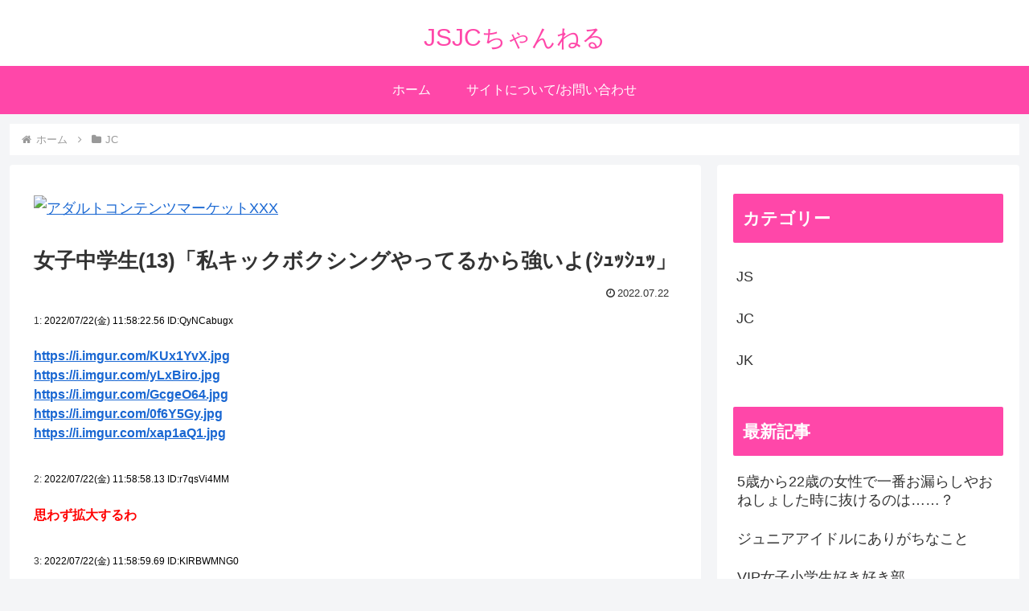

--- FILE ---
content_type: text/html; charset=utf-8
request_url: https://www.google.com/recaptcha/api2/anchor?ar=1&k=6LdcvNwUAAAAAKFnHZERnpPC0iZApDNyTOy3SvKu&co=aHR0cHM6Ly9qc2pjY2guY29tOjQ0Mw..&hl=en&v=PoyoqOPhxBO7pBk68S4YbpHZ&size=invisible&anchor-ms=20000&execute-ms=30000&cb=bdnnfbolfumn
body_size: 48804
content:
<!DOCTYPE HTML><html dir="ltr" lang="en"><head><meta http-equiv="Content-Type" content="text/html; charset=UTF-8">
<meta http-equiv="X-UA-Compatible" content="IE=edge">
<title>reCAPTCHA</title>
<style type="text/css">
/* cyrillic-ext */
@font-face {
  font-family: 'Roboto';
  font-style: normal;
  font-weight: 400;
  font-stretch: 100%;
  src: url(//fonts.gstatic.com/s/roboto/v48/KFO7CnqEu92Fr1ME7kSn66aGLdTylUAMa3GUBHMdazTgWw.woff2) format('woff2');
  unicode-range: U+0460-052F, U+1C80-1C8A, U+20B4, U+2DE0-2DFF, U+A640-A69F, U+FE2E-FE2F;
}
/* cyrillic */
@font-face {
  font-family: 'Roboto';
  font-style: normal;
  font-weight: 400;
  font-stretch: 100%;
  src: url(//fonts.gstatic.com/s/roboto/v48/KFO7CnqEu92Fr1ME7kSn66aGLdTylUAMa3iUBHMdazTgWw.woff2) format('woff2');
  unicode-range: U+0301, U+0400-045F, U+0490-0491, U+04B0-04B1, U+2116;
}
/* greek-ext */
@font-face {
  font-family: 'Roboto';
  font-style: normal;
  font-weight: 400;
  font-stretch: 100%;
  src: url(//fonts.gstatic.com/s/roboto/v48/KFO7CnqEu92Fr1ME7kSn66aGLdTylUAMa3CUBHMdazTgWw.woff2) format('woff2');
  unicode-range: U+1F00-1FFF;
}
/* greek */
@font-face {
  font-family: 'Roboto';
  font-style: normal;
  font-weight: 400;
  font-stretch: 100%;
  src: url(//fonts.gstatic.com/s/roboto/v48/KFO7CnqEu92Fr1ME7kSn66aGLdTylUAMa3-UBHMdazTgWw.woff2) format('woff2');
  unicode-range: U+0370-0377, U+037A-037F, U+0384-038A, U+038C, U+038E-03A1, U+03A3-03FF;
}
/* math */
@font-face {
  font-family: 'Roboto';
  font-style: normal;
  font-weight: 400;
  font-stretch: 100%;
  src: url(//fonts.gstatic.com/s/roboto/v48/KFO7CnqEu92Fr1ME7kSn66aGLdTylUAMawCUBHMdazTgWw.woff2) format('woff2');
  unicode-range: U+0302-0303, U+0305, U+0307-0308, U+0310, U+0312, U+0315, U+031A, U+0326-0327, U+032C, U+032F-0330, U+0332-0333, U+0338, U+033A, U+0346, U+034D, U+0391-03A1, U+03A3-03A9, U+03B1-03C9, U+03D1, U+03D5-03D6, U+03F0-03F1, U+03F4-03F5, U+2016-2017, U+2034-2038, U+203C, U+2040, U+2043, U+2047, U+2050, U+2057, U+205F, U+2070-2071, U+2074-208E, U+2090-209C, U+20D0-20DC, U+20E1, U+20E5-20EF, U+2100-2112, U+2114-2115, U+2117-2121, U+2123-214F, U+2190, U+2192, U+2194-21AE, U+21B0-21E5, U+21F1-21F2, U+21F4-2211, U+2213-2214, U+2216-22FF, U+2308-230B, U+2310, U+2319, U+231C-2321, U+2336-237A, U+237C, U+2395, U+239B-23B7, U+23D0, U+23DC-23E1, U+2474-2475, U+25AF, U+25B3, U+25B7, U+25BD, U+25C1, U+25CA, U+25CC, U+25FB, U+266D-266F, U+27C0-27FF, U+2900-2AFF, U+2B0E-2B11, U+2B30-2B4C, U+2BFE, U+3030, U+FF5B, U+FF5D, U+1D400-1D7FF, U+1EE00-1EEFF;
}
/* symbols */
@font-face {
  font-family: 'Roboto';
  font-style: normal;
  font-weight: 400;
  font-stretch: 100%;
  src: url(//fonts.gstatic.com/s/roboto/v48/KFO7CnqEu92Fr1ME7kSn66aGLdTylUAMaxKUBHMdazTgWw.woff2) format('woff2');
  unicode-range: U+0001-000C, U+000E-001F, U+007F-009F, U+20DD-20E0, U+20E2-20E4, U+2150-218F, U+2190, U+2192, U+2194-2199, U+21AF, U+21E6-21F0, U+21F3, U+2218-2219, U+2299, U+22C4-22C6, U+2300-243F, U+2440-244A, U+2460-24FF, U+25A0-27BF, U+2800-28FF, U+2921-2922, U+2981, U+29BF, U+29EB, U+2B00-2BFF, U+4DC0-4DFF, U+FFF9-FFFB, U+10140-1018E, U+10190-1019C, U+101A0, U+101D0-101FD, U+102E0-102FB, U+10E60-10E7E, U+1D2C0-1D2D3, U+1D2E0-1D37F, U+1F000-1F0FF, U+1F100-1F1AD, U+1F1E6-1F1FF, U+1F30D-1F30F, U+1F315, U+1F31C, U+1F31E, U+1F320-1F32C, U+1F336, U+1F378, U+1F37D, U+1F382, U+1F393-1F39F, U+1F3A7-1F3A8, U+1F3AC-1F3AF, U+1F3C2, U+1F3C4-1F3C6, U+1F3CA-1F3CE, U+1F3D4-1F3E0, U+1F3ED, U+1F3F1-1F3F3, U+1F3F5-1F3F7, U+1F408, U+1F415, U+1F41F, U+1F426, U+1F43F, U+1F441-1F442, U+1F444, U+1F446-1F449, U+1F44C-1F44E, U+1F453, U+1F46A, U+1F47D, U+1F4A3, U+1F4B0, U+1F4B3, U+1F4B9, U+1F4BB, U+1F4BF, U+1F4C8-1F4CB, U+1F4D6, U+1F4DA, U+1F4DF, U+1F4E3-1F4E6, U+1F4EA-1F4ED, U+1F4F7, U+1F4F9-1F4FB, U+1F4FD-1F4FE, U+1F503, U+1F507-1F50B, U+1F50D, U+1F512-1F513, U+1F53E-1F54A, U+1F54F-1F5FA, U+1F610, U+1F650-1F67F, U+1F687, U+1F68D, U+1F691, U+1F694, U+1F698, U+1F6AD, U+1F6B2, U+1F6B9-1F6BA, U+1F6BC, U+1F6C6-1F6CF, U+1F6D3-1F6D7, U+1F6E0-1F6EA, U+1F6F0-1F6F3, U+1F6F7-1F6FC, U+1F700-1F7FF, U+1F800-1F80B, U+1F810-1F847, U+1F850-1F859, U+1F860-1F887, U+1F890-1F8AD, U+1F8B0-1F8BB, U+1F8C0-1F8C1, U+1F900-1F90B, U+1F93B, U+1F946, U+1F984, U+1F996, U+1F9E9, U+1FA00-1FA6F, U+1FA70-1FA7C, U+1FA80-1FA89, U+1FA8F-1FAC6, U+1FACE-1FADC, U+1FADF-1FAE9, U+1FAF0-1FAF8, U+1FB00-1FBFF;
}
/* vietnamese */
@font-face {
  font-family: 'Roboto';
  font-style: normal;
  font-weight: 400;
  font-stretch: 100%;
  src: url(//fonts.gstatic.com/s/roboto/v48/KFO7CnqEu92Fr1ME7kSn66aGLdTylUAMa3OUBHMdazTgWw.woff2) format('woff2');
  unicode-range: U+0102-0103, U+0110-0111, U+0128-0129, U+0168-0169, U+01A0-01A1, U+01AF-01B0, U+0300-0301, U+0303-0304, U+0308-0309, U+0323, U+0329, U+1EA0-1EF9, U+20AB;
}
/* latin-ext */
@font-face {
  font-family: 'Roboto';
  font-style: normal;
  font-weight: 400;
  font-stretch: 100%;
  src: url(//fonts.gstatic.com/s/roboto/v48/KFO7CnqEu92Fr1ME7kSn66aGLdTylUAMa3KUBHMdazTgWw.woff2) format('woff2');
  unicode-range: U+0100-02BA, U+02BD-02C5, U+02C7-02CC, U+02CE-02D7, U+02DD-02FF, U+0304, U+0308, U+0329, U+1D00-1DBF, U+1E00-1E9F, U+1EF2-1EFF, U+2020, U+20A0-20AB, U+20AD-20C0, U+2113, U+2C60-2C7F, U+A720-A7FF;
}
/* latin */
@font-face {
  font-family: 'Roboto';
  font-style: normal;
  font-weight: 400;
  font-stretch: 100%;
  src: url(//fonts.gstatic.com/s/roboto/v48/KFO7CnqEu92Fr1ME7kSn66aGLdTylUAMa3yUBHMdazQ.woff2) format('woff2');
  unicode-range: U+0000-00FF, U+0131, U+0152-0153, U+02BB-02BC, U+02C6, U+02DA, U+02DC, U+0304, U+0308, U+0329, U+2000-206F, U+20AC, U+2122, U+2191, U+2193, U+2212, U+2215, U+FEFF, U+FFFD;
}
/* cyrillic-ext */
@font-face {
  font-family: 'Roboto';
  font-style: normal;
  font-weight: 500;
  font-stretch: 100%;
  src: url(//fonts.gstatic.com/s/roboto/v48/KFO7CnqEu92Fr1ME7kSn66aGLdTylUAMa3GUBHMdazTgWw.woff2) format('woff2');
  unicode-range: U+0460-052F, U+1C80-1C8A, U+20B4, U+2DE0-2DFF, U+A640-A69F, U+FE2E-FE2F;
}
/* cyrillic */
@font-face {
  font-family: 'Roboto';
  font-style: normal;
  font-weight: 500;
  font-stretch: 100%;
  src: url(//fonts.gstatic.com/s/roboto/v48/KFO7CnqEu92Fr1ME7kSn66aGLdTylUAMa3iUBHMdazTgWw.woff2) format('woff2');
  unicode-range: U+0301, U+0400-045F, U+0490-0491, U+04B0-04B1, U+2116;
}
/* greek-ext */
@font-face {
  font-family: 'Roboto';
  font-style: normal;
  font-weight: 500;
  font-stretch: 100%;
  src: url(//fonts.gstatic.com/s/roboto/v48/KFO7CnqEu92Fr1ME7kSn66aGLdTylUAMa3CUBHMdazTgWw.woff2) format('woff2');
  unicode-range: U+1F00-1FFF;
}
/* greek */
@font-face {
  font-family: 'Roboto';
  font-style: normal;
  font-weight: 500;
  font-stretch: 100%;
  src: url(//fonts.gstatic.com/s/roboto/v48/KFO7CnqEu92Fr1ME7kSn66aGLdTylUAMa3-UBHMdazTgWw.woff2) format('woff2');
  unicode-range: U+0370-0377, U+037A-037F, U+0384-038A, U+038C, U+038E-03A1, U+03A3-03FF;
}
/* math */
@font-face {
  font-family: 'Roboto';
  font-style: normal;
  font-weight: 500;
  font-stretch: 100%;
  src: url(//fonts.gstatic.com/s/roboto/v48/KFO7CnqEu92Fr1ME7kSn66aGLdTylUAMawCUBHMdazTgWw.woff2) format('woff2');
  unicode-range: U+0302-0303, U+0305, U+0307-0308, U+0310, U+0312, U+0315, U+031A, U+0326-0327, U+032C, U+032F-0330, U+0332-0333, U+0338, U+033A, U+0346, U+034D, U+0391-03A1, U+03A3-03A9, U+03B1-03C9, U+03D1, U+03D5-03D6, U+03F0-03F1, U+03F4-03F5, U+2016-2017, U+2034-2038, U+203C, U+2040, U+2043, U+2047, U+2050, U+2057, U+205F, U+2070-2071, U+2074-208E, U+2090-209C, U+20D0-20DC, U+20E1, U+20E5-20EF, U+2100-2112, U+2114-2115, U+2117-2121, U+2123-214F, U+2190, U+2192, U+2194-21AE, U+21B0-21E5, U+21F1-21F2, U+21F4-2211, U+2213-2214, U+2216-22FF, U+2308-230B, U+2310, U+2319, U+231C-2321, U+2336-237A, U+237C, U+2395, U+239B-23B7, U+23D0, U+23DC-23E1, U+2474-2475, U+25AF, U+25B3, U+25B7, U+25BD, U+25C1, U+25CA, U+25CC, U+25FB, U+266D-266F, U+27C0-27FF, U+2900-2AFF, U+2B0E-2B11, U+2B30-2B4C, U+2BFE, U+3030, U+FF5B, U+FF5D, U+1D400-1D7FF, U+1EE00-1EEFF;
}
/* symbols */
@font-face {
  font-family: 'Roboto';
  font-style: normal;
  font-weight: 500;
  font-stretch: 100%;
  src: url(//fonts.gstatic.com/s/roboto/v48/KFO7CnqEu92Fr1ME7kSn66aGLdTylUAMaxKUBHMdazTgWw.woff2) format('woff2');
  unicode-range: U+0001-000C, U+000E-001F, U+007F-009F, U+20DD-20E0, U+20E2-20E4, U+2150-218F, U+2190, U+2192, U+2194-2199, U+21AF, U+21E6-21F0, U+21F3, U+2218-2219, U+2299, U+22C4-22C6, U+2300-243F, U+2440-244A, U+2460-24FF, U+25A0-27BF, U+2800-28FF, U+2921-2922, U+2981, U+29BF, U+29EB, U+2B00-2BFF, U+4DC0-4DFF, U+FFF9-FFFB, U+10140-1018E, U+10190-1019C, U+101A0, U+101D0-101FD, U+102E0-102FB, U+10E60-10E7E, U+1D2C0-1D2D3, U+1D2E0-1D37F, U+1F000-1F0FF, U+1F100-1F1AD, U+1F1E6-1F1FF, U+1F30D-1F30F, U+1F315, U+1F31C, U+1F31E, U+1F320-1F32C, U+1F336, U+1F378, U+1F37D, U+1F382, U+1F393-1F39F, U+1F3A7-1F3A8, U+1F3AC-1F3AF, U+1F3C2, U+1F3C4-1F3C6, U+1F3CA-1F3CE, U+1F3D4-1F3E0, U+1F3ED, U+1F3F1-1F3F3, U+1F3F5-1F3F7, U+1F408, U+1F415, U+1F41F, U+1F426, U+1F43F, U+1F441-1F442, U+1F444, U+1F446-1F449, U+1F44C-1F44E, U+1F453, U+1F46A, U+1F47D, U+1F4A3, U+1F4B0, U+1F4B3, U+1F4B9, U+1F4BB, U+1F4BF, U+1F4C8-1F4CB, U+1F4D6, U+1F4DA, U+1F4DF, U+1F4E3-1F4E6, U+1F4EA-1F4ED, U+1F4F7, U+1F4F9-1F4FB, U+1F4FD-1F4FE, U+1F503, U+1F507-1F50B, U+1F50D, U+1F512-1F513, U+1F53E-1F54A, U+1F54F-1F5FA, U+1F610, U+1F650-1F67F, U+1F687, U+1F68D, U+1F691, U+1F694, U+1F698, U+1F6AD, U+1F6B2, U+1F6B9-1F6BA, U+1F6BC, U+1F6C6-1F6CF, U+1F6D3-1F6D7, U+1F6E0-1F6EA, U+1F6F0-1F6F3, U+1F6F7-1F6FC, U+1F700-1F7FF, U+1F800-1F80B, U+1F810-1F847, U+1F850-1F859, U+1F860-1F887, U+1F890-1F8AD, U+1F8B0-1F8BB, U+1F8C0-1F8C1, U+1F900-1F90B, U+1F93B, U+1F946, U+1F984, U+1F996, U+1F9E9, U+1FA00-1FA6F, U+1FA70-1FA7C, U+1FA80-1FA89, U+1FA8F-1FAC6, U+1FACE-1FADC, U+1FADF-1FAE9, U+1FAF0-1FAF8, U+1FB00-1FBFF;
}
/* vietnamese */
@font-face {
  font-family: 'Roboto';
  font-style: normal;
  font-weight: 500;
  font-stretch: 100%;
  src: url(//fonts.gstatic.com/s/roboto/v48/KFO7CnqEu92Fr1ME7kSn66aGLdTylUAMa3OUBHMdazTgWw.woff2) format('woff2');
  unicode-range: U+0102-0103, U+0110-0111, U+0128-0129, U+0168-0169, U+01A0-01A1, U+01AF-01B0, U+0300-0301, U+0303-0304, U+0308-0309, U+0323, U+0329, U+1EA0-1EF9, U+20AB;
}
/* latin-ext */
@font-face {
  font-family: 'Roboto';
  font-style: normal;
  font-weight: 500;
  font-stretch: 100%;
  src: url(//fonts.gstatic.com/s/roboto/v48/KFO7CnqEu92Fr1ME7kSn66aGLdTylUAMa3KUBHMdazTgWw.woff2) format('woff2');
  unicode-range: U+0100-02BA, U+02BD-02C5, U+02C7-02CC, U+02CE-02D7, U+02DD-02FF, U+0304, U+0308, U+0329, U+1D00-1DBF, U+1E00-1E9F, U+1EF2-1EFF, U+2020, U+20A0-20AB, U+20AD-20C0, U+2113, U+2C60-2C7F, U+A720-A7FF;
}
/* latin */
@font-face {
  font-family: 'Roboto';
  font-style: normal;
  font-weight: 500;
  font-stretch: 100%;
  src: url(//fonts.gstatic.com/s/roboto/v48/KFO7CnqEu92Fr1ME7kSn66aGLdTylUAMa3yUBHMdazQ.woff2) format('woff2');
  unicode-range: U+0000-00FF, U+0131, U+0152-0153, U+02BB-02BC, U+02C6, U+02DA, U+02DC, U+0304, U+0308, U+0329, U+2000-206F, U+20AC, U+2122, U+2191, U+2193, U+2212, U+2215, U+FEFF, U+FFFD;
}
/* cyrillic-ext */
@font-face {
  font-family: 'Roboto';
  font-style: normal;
  font-weight: 900;
  font-stretch: 100%;
  src: url(//fonts.gstatic.com/s/roboto/v48/KFO7CnqEu92Fr1ME7kSn66aGLdTylUAMa3GUBHMdazTgWw.woff2) format('woff2');
  unicode-range: U+0460-052F, U+1C80-1C8A, U+20B4, U+2DE0-2DFF, U+A640-A69F, U+FE2E-FE2F;
}
/* cyrillic */
@font-face {
  font-family: 'Roboto';
  font-style: normal;
  font-weight: 900;
  font-stretch: 100%;
  src: url(//fonts.gstatic.com/s/roboto/v48/KFO7CnqEu92Fr1ME7kSn66aGLdTylUAMa3iUBHMdazTgWw.woff2) format('woff2');
  unicode-range: U+0301, U+0400-045F, U+0490-0491, U+04B0-04B1, U+2116;
}
/* greek-ext */
@font-face {
  font-family: 'Roboto';
  font-style: normal;
  font-weight: 900;
  font-stretch: 100%;
  src: url(//fonts.gstatic.com/s/roboto/v48/KFO7CnqEu92Fr1ME7kSn66aGLdTylUAMa3CUBHMdazTgWw.woff2) format('woff2');
  unicode-range: U+1F00-1FFF;
}
/* greek */
@font-face {
  font-family: 'Roboto';
  font-style: normal;
  font-weight: 900;
  font-stretch: 100%;
  src: url(//fonts.gstatic.com/s/roboto/v48/KFO7CnqEu92Fr1ME7kSn66aGLdTylUAMa3-UBHMdazTgWw.woff2) format('woff2');
  unicode-range: U+0370-0377, U+037A-037F, U+0384-038A, U+038C, U+038E-03A1, U+03A3-03FF;
}
/* math */
@font-face {
  font-family: 'Roboto';
  font-style: normal;
  font-weight: 900;
  font-stretch: 100%;
  src: url(//fonts.gstatic.com/s/roboto/v48/KFO7CnqEu92Fr1ME7kSn66aGLdTylUAMawCUBHMdazTgWw.woff2) format('woff2');
  unicode-range: U+0302-0303, U+0305, U+0307-0308, U+0310, U+0312, U+0315, U+031A, U+0326-0327, U+032C, U+032F-0330, U+0332-0333, U+0338, U+033A, U+0346, U+034D, U+0391-03A1, U+03A3-03A9, U+03B1-03C9, U+03D1, U+03D5-03D6, U+03F0-03F1, U+03F4-03F5, U+2016-2017, U+2034-2038, U+203C, U+2040, U+2043, U+2047, U+2050, U+2057, U+205F, U+2070-2071, U+2074-208E, U+2090-209C, U+20D0-20DC, U+20E1, U+20E5-20EF, U+2100-2112, U+2114-2115, U+2117-2121, U+2123-214F, U+2190, U+2192, U+2194-21AE, U+21B0-21E5, U+21F1-21F2, U+21F4-2211, U+2213-2214, U+2216-22FF, U+2308-230B, U+2310, U+2319, U+231C-2321, U+2336-237A, U+237C, U+2395, U+239B-23B7, U+23D0, U+23DC-23E1, U+2474-2475, U+25AF, U+25B3, U+25B7, U+25BD, U+25C1, U+25CA, U+25CC, U+25FB, U+266D-266F, U+27C0-27FF, U+2900-2AFF, U+2B0E-2B11, U+2B30-2B4C, U+2BFE, U+3030, U+FF5B, U+FF5D, U+1D400-1D7FF, U+1EE00-1EEFF;
}
/* symbols */
@font-face {
  font-family: 'Roboto';
  font-style: normal;
  font-weight: 900;
  font-stretch: 100%;
  src: url(//fonts.gstatic.com/s/roboto/v48/KFO7CnqEu92Fr1ME7kSn66aGLdTylUAMaxKUBHMdazTgWw.woff2) format('woff2');
  unicode-range: U+0001-000C, U+000E-001F, U+007F-009F, U+20DD-20E0, U+20E2-20E4, U+2150-218F, U+2190, U+2192, U+2194-2199, U+21AF, U+21E6-21F0, U+21F3, U+2218-2219, U+2299, U+22C4-22C6, U+2300-243F, U+2440-244A, U+2460-24FF, U+25A0-27BF, U+2800-28FF, U+2921-2922, U+2981, U+29BF, U+29EB, U+2B00-2BFF, U+4DC0-4DFF, U+FFF9-FFFB, U+10140-1018E, U+10190-1019C, U+101A0, U+101D0-101FD, U+102E0-102FB, U+10E60-10E7E, U+1D2C0-1D2D3, U+1D2E0-1D37F, U+1F000-1F0FF, U+1F100-1F1AD, U+1F1E6-1F1FF, U+1F30D-1F30F, U+1F315, U+1F31C, U+1F31E, U+1F320-1F32C, U+1F336, U+1F378, U+1F37D, U+1F382, U+1F393-1F39F, U+1F3A7-1F3A8, U+1F3AC-1F3AF, U+1F3C2, U+1F3C4-1F3C6, U+1F3CA-1F3CE, U+1F3D4-1F3E0, U+1F3ED, U+1F3F1-1F3F3, U+1F3F5-1F3F7, U+1F408, U+1F415, U+1F41F, U+1F426, U+1F43F, U+1F441-1F442, U+1F444, U+1F446-1F449, U+1F44C-1F44E, U+1F453, U+1F46A, U+1F47D, U+1F4A3, U+1F4B0, U+1F4B3, U+1F4B9, U+1F4BB, U+1F4BF, U+1F4C8-1F4CB, U+1F4D6, U+1F4DA, U+1F4DF, U+1F4E3-1F4E6, U+1F4EA-1F4ED, U+1F4F7, U+1F4F9-1F4FB, U+1F4FD-1F4FE, U+1F503, U+1F507-1F50B, U+1F50D, U+1F512-1F513, U+1F53E-1F54A, U+1F54F-1F5FA, U+1F610, U+1F650-1F67F, U+1F687, U+1F68D, U+1F691, U+1F694, U+1F698, U+1F6AD, U+1F6B2, U+1F6B9-1F6BA, U+1F6BC, U+1F6C6-1F6CF, U+1F6D3-1F6D7, U+1F6E0-1F6EA, U+1F6F0-1F6F3, U+1F6F7-1F6FC, U+1F700-1F7FF, U+1F800-1F80B, U+1F810-1F847, U+1F850-1F859, U+1F860-1F887, U+1F890-1F8AD, U+1F8B0-1F8BB, U+1F8C0-1F8C1, U+1F900-1F90B, U+1F93B, U+1F946, U+1F984, U+1F996, U+1F9E9, U+1FA00-1FA6F, U+1FA70-1FA7C, U+1FA80-1FA89, U+1FA8F-1FAC6, U+1FACE-1FADC, U+1FADF-1FAE9, U+1FAF0-1FAF8, U+1FB00-1FBFF;
}
/* vietnamese */
@font-face {
  font-family: 'Roboto';
  font-style: normal;
  font-weight: 900;
  font-stretch: 100%;
  src: url(//fonts.gstatic.com/s/roboto/v48/KFO7CnqEu92Fr1ME7kSn66aGLdTylUAMa3OUBHMdazTgWw.woff2) format('woff2');
  unicode-range: U+0102-0103, U+0110-0111, U+0128-0129, U+0168-0169, U+01A0-01A1, U+01AF-01B0, U+0300-0301, U+0303-0304, U+0308-0309, U+0323, U+0329, U+1EA0-1EF9, U+20AB;
}
/* latin-ext */
@font-face {
  font-family: 'Roboto';
  font-style: normal;
  font-weight: 900;
  font-stretch: 100%;
  src: url(//fonts.gstatic.com/s/roboto/v48/KFO7CnqEu92Fr1ME7kSn66aGLdTylUAMa3KUBHMdazTgWw.woff2) format('woff2');
  unicode-range: U+0100-02BA, U+02BD-02C5, U+02C7-02CC, U+02CE-02D7, U+02DD-02FF, U+0304, U+0308, U+0329, U+1D00-1DBF, U+1E00-1E9F, U+1EF2-1EFF, U+2020, U+20A0-20AB, U+20AD-20C0, U+2113, U+2C60-2C7F, U+A720-A7FF;
}
/* latin */
@font-face {
  font-family: 'Roboto';
  font-style: normal;
  font-weight: 900;
  font-stretch: 100%;
  src: url(//fonts.gstatic.com/s/roboto/v48/KFO7CnqEu92Fr1ME7kSn66aGLdTylUAMa3yUBHMdazQ.woff2) format('woff2');
  unicode-range: U+0000-00FF, U+0131, U+0152-0153, U+02BB-02BC, U+02C6, U+02DA, U+02DC, U+0304, U+0308, U+0329, U+2000-206F, U+20AC, U+2122, U+2191, U+2193, U+2212, U+2215, U+FEFF, U+FFFD;
}

</style>
<link rel="stylesheet" type="text/css" href="https://www.gstatic.com/recaptcha/releases/PoyoqOPhxBO7pBk68S4YbpHZ/styles__ltr.css">
<script nonce="mzgBzEb-nBsyErU4O6OdJQ" type="text/javascript">window['__recaptcha_api'] = 'https://www.google.com/recaptcha/api2/';</script>
<script type="text/javascript" src="https://www.gstatic.com/recaptcha/releases/PoyoqOPhxBO7pBk68S4YbpHZ/recaptcha__en.js" nonce="mzgBzEb-nBsyErU4O6OdJQ">
      
    </script></head>
<body><div id="rc-anchor-alert" class="rc-anchor-alert"></div>
<input type="hidden" id="recaptcha-token" value="[base64]">
<script type="text/javascript" nonce="mzgBzEb-nBsyErU4O6OdJQ">
      recaptcha.anchor.Main.init("[\x22ainput\x22,[\x22bgdata\x22,\x22\x22,\[base64]/[base64]/[base64]/KE4oMTI0LHYsdi5HKSxMWihsLHYpKTpOKDEyNCx2LGwpLFYpLHYpLFQpKSxGKDE3MSx2KX0scjc9ZnVuY3Rpb24obCl7cmV0dXJuIGx9LEM9ZnVuY3Rpb24obCxWLHYpe04odixsLFYpLFZbYWtdPTI3OTZ9LG49ZnVuY3Rpb24obCxWKXtWLlg9KChWLlg/[base64]/[base64]/[base64]/[base64]/[base64]/[base64]/[base64]/[base64]/[base64]/[base64]/[base64]\\u003d\x22,\[base64]\\u003d\x22,\x22w7TDvsOEwpxJAhQ3wrXDksOBQ3XDq8OZSMOOwoU0UMOYU1NZXybDm8K7ZsKewqfCkMOlSm/CgQTDr2nCpxhYX8OAKcOrwozDj8OLwq9ewqpOXHhuFcO+wo0RKMOxSwPCpcK+bkLDrDcHVFdeNVzCtsK0wpQvKTbCicKCd1TDjg/[base64]/ImHCocKvw74ow5xew7EkIMKkw4h9w4N/MznDux7Cv8KFw6Utw6QSw53Cj8KdNcKbXyLDgsOCFsO6I3rCmsKDNBDDtndOfRPDhSvDu1kPa8OFGcK3wqPDssK0acKewro7w4k6UmEiwoshw5DCh8ORYsKLw584wrY9D8KdwqXCjcOlwrcSHcKEw6Rmwp3ChlLCtsO5w4nCm8K/[base64]/wq7DomPCvSxwKXPClsK6N8O8BWTDkHfDtjMYw6HCh0RNA8KAwpdvaCzDlsOTwpXDjcOAw6bCgMOqW8OgEsKgX8OaasOSwrp4bsKyewEGwq/DkHvDjMKJS8Opw7YmdsODQcO5w7xWw6MkwovCi8KFRC7DnALCjxA2wqrCilvClsO/dcOIwr87csK4DQJ5w54eesOcBDIYXUl6wpnCr8Kuw6vDjWAiYcK2wrZDG0rDrRAgYMOffsKGwrtewrVxw4VcwrLDvMK/FMO5YMKFwpDDq2TDhmQ0woXCjMK2D8OzSMOnW8ODX8OUJMK7fsOELR9cR8OpHj91GmYbwrFqBcOLw4nCt8OZwqbCgETDqgjDrsOjaMKsfXtJwokmGxVkH8KGw4AhA8Osw53Cs8O8PmobRcKewpDCl1J/wrnCnhnCtxQ0w7JnLCUuw43DiFFfcG/CmSxjw6LCqzTCg0EywqtDPMOsw6rDmjfDjMKWw6cmwpXChmNhwrZlYcOkcMKtTsKtSXPDgy50JVYUO8OeLgY6w6/[base64]/w4B7RsKDECh/w6dScMOLwoNcw7/CpQMWS8OHw4VhCMKKwqUtaUhRw70+wpoywo3Dk8KIw6HDsn15wpoNwpvDpysNYcOtw5lJUsK9FlnCuDPDoGMaYcK3XErCrTpcTMKcDMK7w6/Ck0vDjk0PwqIUwrtRw7BCw77DjMOvw4HDtsK+eALCgyAtfV9QES8IwpNPw5oswplHw6ZIBR/DpB3CucKtwokzw51jw6/[base64]/DqSLDkMO6ZcKBwqfCocOcw7Z9EBfCjMOXNMOqwp/CmMOvOcKkbhVXYlfDnMOyCcOUIVYsw7RMw5HDrHAWw7fDhsO0wpkvw4NqenEoDRpww50ywozCoX1rZsKzw6jCkCcIOiHCni1RF8OQbsOZehrDisOCw4EYAMKjGwJTw4c8w5fDsMO0BRXDkGHDu8KhI2A2w5rCh8Kpw4XCscOLwp/CiVMXwp3CpzfCh8OnFFxZaxomwqfCv8ORw6LChMK2w44zXCBze1QgwqXCuXPDuXzCqMO2w73DiMKLZFLDpEfCs8Omw6bDt8KiwrEqNz/CoCk5MRbCisOYHE7CtlDCrMO/wr3CklgVTxpQw4LDlH3CtTZHH0RQw6LDnC9xWW9tPsKTTMOmIj3DvMKvasOFw7UJSGRGwrTCjcOmDcKQLB8hAcOhw6LCtxbClWkXwpPDs8OtwqrCvcOIw5fCtMKKwoMuw7PChMKzG8KOwrHCvxdCwqANQ1TCicKww4vDucKvLsOnaX/DlcO0dRvDkHnDiMK2w4gOIsOAw67DjVLCtMKlZStMPMKsQcOPwqrDu8KjwrM+wqTDmkU+w7rDgMKkw55hRMOpfcK9SFTCvcOgIMKRwok/GncMQMKJw7FmwrJQF8K0FsKKw5fCkzPCncKlLMOCSHjCssO5OMK5a8OZw69Ww4zCq8KDY0s/[base64]/w4VCw5ZyWAoFZkk8BcOTfAfDtcKCRcKnw5IlHA54woVXNcO7BcK9esOsw4cYw5tpFcOwwo49YMKHw5wgw7M2bMKBY8OMCMOAHTdywpTCpljDpcOFwpLDgcKyCMKJTERJXEg4dml5woY3JVXDgsOdwr4LezsHw4ctJhnCtMOsw5/DpV3DisO7esOpI8KDwqkxYMOLZHkcd0t9XS7CmyjDqsKzWsKNw6vCq8Oic1fCv8KtHhnCrcKhESV9GcK2OMOwwq/[base64]/Dj8OQG2Q0YyTDt8OJwrFNT8K0wobDn8OQA8KbUMKTD8OmIALDmsKFwoTCiMKwMVAGMFnCsCc7wqjCuCTDrsOhFsO3UMOrckAJecK8woPDosOHw4NsKcOERMKRQsOdDsONw69YwoAkwq7CuEwRw5/DvVhXw67CsDlhwrTDhG5XKUhiPsOrw5pIHsORe8O2aMOCIMODRHQhw5BlCE3DosOvwqnDgjvCsw81wrh1bsOiOMK8w7fDhldqTcKPw4vCvCcxw6LCiMOowpp9w4jCi8KGOTbCjcKWFlYKw4/CvcKZw78UwpMnw7PDiQUrw57Dll08wr/DoMObMcOCwpg7aMOjwrx4w5Nsw7zDnMO6wpRqecOiwrjCh8Klw50vwrrClcOHw6rDr1vCqiQlLRLDpXxoVCN8AMOOecKcwqwTwoF3w4vDnxUIw4E3wpfDmCbCrcKRwrTDncOtDMOPw4RQwrZ+E1t/[base64]/[base64]/DmMOvbgnDqsKIN8KKaGvDjQoqwokqF8KOw7rDmsOnwqx9wp98wrgvbwjDtmjCnAEgw6XDo8OtNsOqKl9twrVkwpfChcK6wozDm8Knw6zCscKbwq1Qw4AQLiUzwr4GZcOrw6LDuQJFDg0AV8OVwrfDr8OxGG/DmkHDoC9aOsKMwrDDsMKGwp3CsHI9wobCrMOZcsO4wq0SPw3CmMOGSQkFw4DDpxDDvTdhwoVrAWtCU2zDrmPCnMO8IwrDjcKRwpwPYcOkwrrDsMOWw6fCq8KdwpvCilTCmXPDpcOMdUDDr8OrcgHDsMO9wqTCsX/DpcOQBj/CmsOEY8KWwqzCpBbDsCpyw5kndETCssOLFcKgX8OXccOOVMO1wr9/BAXCoQbDq8K/N8Ksw4vDlArCqUsuw5fCksOIwrjCssKgIyLCtMOpw6AUORrCmsKpIVxyQkHDs8K5dzg2Q8K8PcKeRcK5w4fCqMOjZcOBQsOKwoB7BgnDp8O4wp/CkMO/w4oKwoPCjzhKJsO8CTTChMO0Ti5bw45KwrpRJsOhw7wkw7Zrwo7CjnLDkcK8XMKJwopXwr5Aw4DCnjwiw4zDtUTDnMOjw6VwcQwrwqHDsUFewr56QMOfw7/[base64]/FMK8SMKaw68swr/DiFfCssOTw6kJw4MhCAkIwrFQEWotwr45wpZ4w6Eyw4HClsOibMOawqjDncKHL8OWLlxuO8KHKhfCqlfDpD7Dh8KpO8OoNcOcwqwQw6bCiE/CucO8wpnDjcOveGZjwqkjwo/DqMK6wq87BXk+XMKucgLCscOqZF7DnMO/TcKge3rDsR4jSsK3w7TCuijCoMOdb3ZGw5khwokaw6Z+A1s0woZ+w5vCl0pYBcOHPMKUwp5dcEkgIUvCpB0BwrDDn2HDpsKtNlzCqMOyD8Onw57DrcOLBMOeMcOgHFfCtsOGHgt0w7QNUsKSPMObwojDuhMROXzDtRcpw6lWwpY/[base64]/[base64]/Dj8K/w4B+wqzCpyQOw7vDmsOhBjAMw7/ClyTDj1zCvMKmw7zDvD1Kw78NwojCu8OIeMKcV8O+J3Z7HX9EXMKVw48tw44eOX48S8KXNVkjfjrDiQYgZMOgK00QQsKKPinCkH7Cm3gGw4hiw7TCvMOjw64awpLDrTw2OxN9wrPCiMO+w6rDuEDDiSXDmcOxwqldwrvCtwFIwq3DuAHDvcK9w4/DnF0kwrgbw709w4zDh1zCsErDl0DDjMKrJRHDj8KPwqPDsmMFwrkCBsKvwrZ/IMK0WsO/w7/CsMOgJTPDjsKlw5wIw5pxw4fDiA5lfXXDmcOtw6nChDk7U8OSwqHCuMK3SWjDtsOGw4d2b8Krw4EwCcKww5saM8KzSzPCiMKpKMOleFDCpU8/wqtvYSjCm8KawqPDpcOawrrDi8OjR0wRw5vCjMK8wr8lWnzDm8OpYG7DjMOWVEjDnsO+w5osQMOeasKGwrUcR1fDqsOow6rDpAPCp8KBw4jCgkjDtMKMwr8VXX9NMlZswofCqsOxaRjDohRZdsOGw6how58aw6EbKXPCnsOxM37CsMKnH8OGw4TDlQ9Cw4/CoyhlwpljwrvCnxbDjMOuwqdfG8KmwpnDs8Oxw7LCs8Kjwoh1LAHDsyJSKMOAwrbCh8O7w6XDiMKswqvCkcKDFsKZX23CjMOSwpoxMwRaOMOHEEvCuMKvwp3CnMOzUsK5wpPDqEnDgMOZwqXDuhRLw6LClsO+YsOXOMOUB3FxEMKyQDxtCAbClENIw4NfCix4MMO2w4/[base64]/DtsOPwr/CtsKqEsKlOwczwoPCmXtKwp4MwqxJBTJib1vDrMOLwq1DbxxTw73ChD/[base64]/wpLCucO4DXjDpSR4wrx/ZTwYeX7CucO3Qy0Vw6xHwpg6QDxLQmkWw4TCqsKgwrN0w4wBCHRQQcKcKApQLMKtwpHCocO+WcO6UcOuw5HCpsKBPsOaEMKKw4kbw6UEwrHClcKww4U/wopXw77DsMK1FsKqG8KxWg7DisK3w7IJKVXDqMOgAHXDrR7DgWrCu1ArayvCoS/CnmJDDBVSRcOFN8ODw4hlZFvDvi8fEMK8VWVpw7o2wrXDrcKcIcOjwrTCsMK7wqBnw4wVYcKXLkHDtMKTFMO7wofDmUjCk8OTwoUQPMK1LAzChMOIMEYmTsOqw57CnF/DpsO0C1B/[base64]/[base64]/Dk8OpXxxOw79hEsO7VsKwNCskw5xiHMKHw5PDhcKXWRTDkMOZEioVw7cGZSJQcMKowo3CqGpwb8Ohwq3CgsKLwobDgQjCiMOAw6nDicOdZsOdwpvDrMOiBcKBwq/DnMOiw54GGMOWwrIKw6HCiTJAwpA0w4QNwq0xbSPCiBdyw5kraMOYSMOBcsKIw6ZiFMKBXMKLw5/[base64]/BMKNIg3Cr8KuFRDCrMKlwqrDs0XCgl03WcOIwrbCoywAWAxxw6LCm8OcwoUqw6UtwqvDmhgOw47Dq8OcwrkWFlXDqsKxL2d3FHLDi8OAw5JWw4tWCsKWc0HCmkAWbMK6w7DDs2d7Mm0Qw6/CsjFHwokKwqDCtWjDhnlAJcOEdmDCnsK3wpEZbj3DmiHCtxZkwpTDpsKyWcOtw4Blw47CssKxBV4uG8Orw4bCjMK9c8O/NSPDi20BbcOEw6/DiSNNw5YLwqJEcxHDlsOEeBXDoxpeacOQw6QiW1bDpF/CgsKRw6HDpCvCtMKUw6hAwojDrChBW0EfOglLw79mw4HCvDLCrQDDuXJuw5NyCHVXCyLDlMOqacOtw6ENKj9UZ0vDgsKrWQVBeVVoQMONU8OMDwF+RSbCqMOcX8KJPEY/[base64]/[base64]/DuT3ClsKhJ8KIH8Ovwq/[base64]/Y8OYfAgBXQjCnMOtwoo3KzLDimfDgnHCmsOzVcOsw7wWe8OmwrbDtmfCjjrCuyTCvMK3DEAewqBLwobCpXDDjCBBw7V0Nm4BJsKJIsOEw6nCoMODXwHDj8OyX8O2wp8UZcKlw6Fww5zDkhgbTsKkeFNPSMOowoZ+w5PChyzDj1M1MmHDksK/wpsPwo3CnlHCqsKkwqVaw5ZYPw7CsyJvwrnCvcKGD8Knw59uw5VXIMO6d3t0w4LCkxzDk8O+w4YNekUrZUHCkiXChwY1w67Do0bClcKXZFHDlsONdD/CkMOdKnRGw7PDmsOOwqzDocKmDVIHasKZw614D31gwpIYIsKRVcK+w590ZcKlCx4/B8OyOcKUw6vCh8Ocw5gMd8KePCTCuMO6OSjCp8K+wr/[base64]/dC7CpsK/EcOIw6/DpH7CvMOzw4PDsGjClSPCpXXDjWp0wooqwoU8Q8OJw6UDWDEiwrvDjB/DhcOzScKIA2jCuMKpw5jCuEc/w7oLXcKuwq4HwoNzc8O3AcOXw4hhJDBZM8O1wogcEsKlw5rCuMO/BsKWM8O1wrfDq0UROQ4ow4VUUVrDuRvDsnEJwqPDmkdyVsO1w5nDnMOZw4Akw7nCoWEDIcOUXcOAwoARw4LCocO/wqzCm8Olw6jCtcKZMVvCjAQlZ8KjR3hCQ8OoJsKIwprDjMOCRynCjC3DhhrCh056w491wowEP8KSw6vDpnxVY1R4w611HCVFwrjCvm1Rw68fwoJ/[base64]/JcKBMBQrM2DDrEkiG3jDtCHDg8OPw5HDlXFjwo/CgHIMWUhdbsOqwo4Yw4FUw692ImrCoHQCwr9kZWjCiBjCkR/DgMKlw7jCsiw/WsK+w5PDk8OtLwMKQ2FHwrMQX8OuwpzCrVVEwphYakoNw5V9wp3CpiddOS5zw51FfsOQIMKFwqLDqcKEw6M+w43CthXDn8OYwpADZcKfwqBzwqNwAVVLw5EGbMKhOgXDucO/DMOufsKqAcObPcOsZhPCocOFGMO8wqQZOTt1wpPDg0PCpQbDhcO1RB7DsXx2w7x/EcOuw4xvw7NFQcKRGsONMC8/HzYEw78Uw4XDtx/Dn21Hw6XCmcKVWyc+XMO9wqLDkn4Yw7c+WMOaw7nCnMKLwqDCmmvCqSxmV0cCWcKxCMOnRcKTccKqwoQ/wqBfwqhVeMKawpQMFsKfTjBhAsOVw45vw7XCmgMSciFSw5dAwrbCtTxlwpzDvsOqFiwZXcKtHFbCsyLChMKlbcOFE2LDkWnCucK3X8KSwq9Pw5rCo8KGNn3CkMOVUXxFw79tZh7DklTDhirDkFjCiUVAw4MBw5t/w6Zjw4Qww7/DscOuZ8KuCsK1wonCmMOHw5RxZcOvJgPCi8Kiw7HCtsKQw5gkOnHDnUPCtcOgLxohw5jDoMKqGhfDlnDDszFVw6bCjsOAQRBlZU9qwoYJwrfDrjxBwqZyVMKRwrkew61Mw5DCjSBkw55MwpXCnnF3FMKBN8O/BDvDu0gBCcOnw6J+w4PCoQlfw4NcwpY1BcKHw49yw5TCoMKnwqJlYw7ChgrCmsO1QhfCqsObAkPCicKswrsbWksiIg1yw7QSQMK3HWl+IF8xAcO+J8Kdw5IZcAfDgDAYw5I4wr9Rw6/ChGDCn8OgQ3ljGcK2NwRMJ2rDpUgpBcOCw6kJZ8KcN1LCrDE1JjnDjMOhw5XDtsKTw4HCjTLDlcKSJB3Cm8OSw53DiMKVw4BfFFgCwrN3CsK3wqhOw6YYEsKeFxDDr8Olw5DDgMOrw5HDkhRlw5MsJsOBw6jDjC/[base64]/w7gtwoksNyhyb8OswpTDsXnDpsOga8KNQsKmO8ORWlzCmsK/w53DmyQPw4bDgcK5w4fDrypOw63Cu8Khw6UTw79Pw7LCoHc4ClXCnMOEaMOQw6B/[base64]/Dt8K3w4kCGiFsw7hQMsK/wpbCnnDCtcKow5EUwrfCosOow4PCqwFrwpDCjAx+OsOLGRhnwrDDlcK/wrbDnhFacMOuD8OEw4IbfsOyMFJqwrUkasO7wooMw6wfw43DtUZgw7nCgsKgw5DCs8OEEG0WP8OhOR/DkVfDugwdwrHCh8O5w7XDlwTDmcOmL0fDssOew7jCisOCMxLDkRvDhEhEwoTClMKMLMK/AMKDw5Fdw4nCn8Opwo0gw4fCgcK5w4zCkWXDt2NUbMOJw54YPnrDlcKhw4LCh8Oxwo/CiFnCsMO/wobCswvDqcKUw5nCuMKFw4FbOzwYAMOrwrwxwpJbasOKKTA6e8KjBnTDs8OoKsKpw6LCnz/CujVpX29HwqjCjSkRRAnCrMKuE3jDlsOlw58vZ2DCpTnDsMOEw70ww5nDhsOiSjzDg8Kaw5kPYMKhwrLCrMKXHwI5eCjDhn8gwoJRB8KeHMOywoYMwp4AwqbCgMOwDsO3w5Zcwo/Cj8Oxw4Ahw6PCtzXDusOrF2MvwqnDsFBjGMKXV8Oew5/Cl8OYw6bDkEfCjcKcU04kw4rDsnnCgmfDqFjDk8Kvwr5wwpHDgcK2wqBWeRNHL8OVdWMlwqbCqglRSxVsRsO3QsOBwpHDpg8Owp/Dtwt7w6TDgcOGwrVwwoLCjUDCq1vCt8KvccKqKsOsw74lwrBTwo7CksOlQ3tyMx/DkcKbw4J+w4vCokYRw7FjFsK6wqXDhsKWMsKQwoTDrcKRw688w5ZcOnB9wqUbJgPCq0rDmsOhMHPCilTDgydZKcOZw7fDuyQzwrDCjsKyB3Bzw6XDjMOgYcKtB3DDlyXCtCsKwqF/SR/CocOlw6A9fUrDqzLDtMOqOB/[base64]/Co0HCvcObVMKMw4XCrX1fw5RCw7YRw7jCgsKww7gBYXLDjSHDiwbCpMKXEMKywoYLw4XDi8OeJBnCjVDCg2HCuQDCo8OCcsK/ccKHWXrDjsKDwprCrcO5UcKaw7vDlMOBe8KABcKxCcKcw5xBZsOxBMK0w5DCssOGwol0wrMYwqcGw5BCw4LCjsKLw77Cs8K4eCYwZwtVYGh0woMYw5rDtcOyw7PCl0/[base64]/Dt8KTw7NTwoXCvGnDhDfDhcOewrHCjCrDj8OraMKFw7YuwrrCmnYIIxR7FcKQMwwtNsOeGsKRZgTCiTXDpcK2NjZ2wo02w5FzwrbDmMOUXyc3Y8KTwrbCkCTDlHrDisOJwo/Ci3pjVjQqwqBCwpLCmW7Dq13CiSBJwrPCuWTDslDCmyPDo8Oiw6sHw71aAULDgcKuw4g7w44jNsKHw7PDp8OIwpDCgXVBwr/[base64]/CvcKPH8O5wpzDnyXDm0rCp8O+wpXDmzVsNEpswp/DlinDgcOUDi3CjB5Uw7TDmT7CvQk8w4hOwoLDssKvwpxIwq7CiRbCuMOZwp88CyMhwqwjFsOAwq/DmiHDmxbCkSDCs8K9w79zwqTCg8KgwrHClmJmbMOvw57DisKzwrdHNnzDrcKywo8XVcO/[base64]/wo3DmW4NcsKiU8OqJsKUwpnDg3YuQ8K2KcKZf1rCjgbDh1HDtgJMTQ3DqgMfw6zCikbDtWlCb8K3wpzCrMOew4PCjUF8GsOdS2g2w4pZw5HDvwjCtcKiw7kJw5/[base64]/Dh8OrwpEjw4cDYzrDjw/CoHXCsxLDtcOYw61yF8OqwrxgYsK/OcOtAsKBw7LCvMK5wp1OwoFNwpzDpzk3w7INwrXDoQ9wUsODZcKOw73DssOIeh8/wqXDpDJUdTlDImvDk8KXScK4RAUzfMOLYMKawqLDpcOzw4vCmMKfTmnCicOkUMOqw4LDjsOWU3/[base64]/Dk2zDtsO8wqzClMKiw6DDvhkqdsOsw6g8w6HCpMOiUkTCvMOtaSPDkgnDnUMkw6vCt0PDqlLDjcONCGXCqsOEw5liW8OPNS4iYjrDoGsewppxMgTDq0TDrsORw5kJw4Idw7RdTsKAwr9jPcO6wqkebmU7w6rCgMK6IsOzTmQcwqVUGsK3wpYiYiVmw7/[base64]/DrxcDw4zCkwvCtsOawqtHalImMsKcel7Dn8Otw5UReF3DuX5xw4TCl8KQU8O0ZhrDoyc6w4E0wrA8FMODLcO7w4/[base64]/A10xO8OAw5JNPcOQay7CnsOQAsKrwoBWw6I5WXHDksOmEcKMZWfCkcKZw7kQw5MEw63CgMOLw7NYbx4tTsKXwrQ8F8Kuw4YMw5l+wrx2DsKLdXrCisOZAcKda8O/OD7DvcONwpjCmMO/QU1Zw73DvD5wJwHChHTDkyQZw5jDkjnDkBEiXSLCiVtZw4PChMOyw5jCtSR3wo/CqMOpw6TCj340P8O8wo1zwrdUIMOpEQ7CiMOfH8K1VVrCuMKlw4U7w5QIfsKew6nCrEEcw7XDjcKWJQbClUFhw4JMw7HDuMKFw5g2wqTCplASwpskw6w7V1/Cp8OOCsOqB8OQNMKkWMK3PEFmaAxyfHXCgsOMw7XCsVt6wqF4w4/DmsObfMKxwqXChgc7woNQf33CmiPDoyE9w7x5NATDnXEcw6h6wqRwH8KaPSFzw683OcOPNEo/w7lkw63CmEMUw6RUwqJgw53DsChSFE9xF8KvG8OKFMOsWDQQAMOswoLCssKgw5MQNcKSBsK/w6bDo8Okd8OVw7XDkV91XMK9dVprAcK1w5BqO23DvMK1woNJT3JEwpZOc8OvwqlMeMOEw7nDs39yVlgSw5QMwp0PJ0gwWMO8YMK3DCvDqMOvwqXCrEB2IMKLWXELw4fDnMKLb8KSVsK/wq9IwoDCjA82wq8xXVXDgl1dw6A1HznCu8ORaW1mPWfCrMO5CCXDmCLDmh59bxdewqfCpTrDqERowoDDuDc3wpUkwp04F8Otw5x+PEzDusKmw6R+BiIsMcO5w7XDmE4jCRbDtjvCqcOZwqlVw7vDpjXDi8OqfMOJwq/[base64]/DvgPCjW7DhcO7QxUvXMKCM8O2w4pbDcOpw63CvgvDlQ3Cqm7Ch19uwrZrbn5Pw6LCrsKoUx3DpMOlwrbCvG5rwqYmw4/DghDChMKKF8K9wp/DgcOFw7DCqnnDg8ODw6ZqXXbDtcKYwpHDtGpQw45nGR/DmAlybsOow6LCk1NQw4pJPV3Dm8KdbG5Ud2IKw7XClsOhH2LDuCxwwqsawqbCtsOPRMORHsK8w60Jw61wKMOhwoTCqMKkTlLCsVPDtgZ2wqnCmxxLL8KjbghMIWpgwrTCv8OvBWBRVjvCssKuwqh9wozCgsOvXcONQMK2w6TCgxxhH2/[base64]/[base64]/[base64]/[base64]/bsOAOG7Cj8Oow6XCp1/DoShrw6nCqMOqw5EvPEpkAsONJS3CrULCnF8Ew47DlcOPwofCoA3CoioCBEBJG8OSwo8OQ8OJw7tEw4FLJ8KBwrnDsMOdw6xvw5HCvwxvGDXCqsK7w5pHU8O8w7HDisKQwq/DhRAsw5F+VCd9YE0Nw5h8w41Uw5ZUHsKBH8Kiw4DDrV1LBcKNw5jDs8ObE1oGw7nClHjDlGfDi0XCp8OMcyV5G8O1F8O2wp1NwqbCj2nCisO7w5HCr8Ofw48GIEFsSsOkWgvCksOjEAYmw4ImwqjDp8Ozw7zCpMKdwr3ClC9hw7/CisOgwqJUwonCnw1Iwp7Cu8Kjw452wr0oI8KvQcOWw5/[base64]/DnkfDgxHDu0XCrADCncO7PQkAwo9Kw4LDp8KwA1rDvzvCvX4uw4HCnsKINsKVwrMXw7phwq7Ci8ORS8OIKF/DlsK0w4HDgA3CjX3DscOow71FA8OeaUIebMKaacKBEsKbalcsPsOpwp8mNFnCisKbacO/w4hVwo8wNClTw4oYwrHDkcKFLMKDwrgYwqzDmMO4wrTCjkA0W8OzwqLDlVDCmsOlw5E8w5howpTDi8KIwq7CvTM5w55LwqIIw6fCkjfDt0dpXlNaEcKywoMHd8Ogw6/DiU7Dr8Ocw6toY8O6CF7CuMKqGzs8VAoAwo5SwqBudWnDosOufm3DtMK9L0UWwq5uCsOVwr7CiDvDm0bClyzDpsOGwoTCoMOWVcKQVkDCr3dXwppeacO9w5AUw6wWK8OBBB/[base64]/[base64]/Dk3LCggQxJkzDmW4cA8KtwofCrwDDscO4PAXCrRFvJ1EadMO5XG/ClMOowot0wqgWw71IDMK8w6bDr8Kxwq7CqXHDgnhiKcOlI8OiH1nCqcONIQwzcsO/e01IOxLDlMOVw7XDhSfDkcKHw4Igw58UwpANwpF/bEXCnMOTFcKiEsOcIsKBR8KBwpMuw4lAXzwFC2Yow4XCiWfDqHsZwoXCtMOwKA0nJi7Dk8KLGwNUGsKgCBnCo8KaFAgwwqlhwrjCnsOHSmbChjDDicKGwoHCqsKYFE7CqlTDqWnCuMO4GVLDjCsiIA/[base64]/[base64]/Cq8OdwovCsnpVw78QR8K9W8ONS1/Cqglew5YPK0TDjirCpcO6w4TCnFxbdRzDpG9bSMOTwrB6HR87CjhGFUZvESrDok7ChMKEMB/DtgLDuUvCpS/DgjHDvmfCuArDlsKzDMKTOhXDv8KfRxYLIAUBYT3CuGktZxFXUcKuw7zDjcOvQsOjTMOAbcKJVBAncGtnw6TCh8OoMmw/w5DDm3nCscO9w5PDmmvCkmIRw79pwrUdKcKDwoTDu2UwwqzDvGnCmMKcBsOSw7otNMKpUQN8L8Klw4JAwpLDnCnDtMOkw7HDr8OEwoczw4bCtlbDncKmFcKkw4nCh8Oewr7DsV7CpmM6awvClHYxw5I6w5fCnR/DqMK8w4rDhjMlNcKhw4rClsKzJsOZw7ofw4XDt8KQw4DDisOiw7TDksOEP0Y8HDRcw7lNEsK5HsKUAVdHQjIPw6/Dm8OMw6RYwrTDjWwVwoc4w77Cm3LCsVJHwo/Dr1PCmMKAB3FGRyPDosK7esOcwoIDWsKcwqzClxPCn8KJAcOjEGLDvAEiw4jCn37DjWUoScKsw7LDuG3CvsKvF8OAeStFZsOow6V0KSLCgSLCjnVrZcKeEsO/w4jDvyzDscOHHxbDgxPCqH8VaMKHw57CvgXCthbCjgvDlk/Dl0DCiBpwCgLCgMKpJsO8woPCmcK+fyAcwovDpcOLwqxvDhcdAsOWwp1/dMO4w7Rrwq7CicKnG1gowrXCvnkDw6bDmnpuwowPw4VGbW/CrcOiw5jCs8KXfSTCv1fCkcKAIMO8wqxOd0zDt3DDjUYHMcORw49WSsKOEyrCuFvDlAlkw5x0AyvDjsKHwpY8worDsWPDqTppGT0kMsKzdy0Iw4p2M8Kcw6tbwphxdAg1woYgw5TDmMO+H8Oww4bCmgPDpWsjaF/DgMOqCCRcw4nCkR/ClsOLwrQFSj3DpMOzN3/Cm8OqHmoNWMKbU8Ocw5dmRW7DqsOcwqDDlXHDs8OzbMKwN8KRIcOWITJ4OcOUwqzDm3t0wps8BQvDqE/[base64]/[base64]/HzYHIgjDq8KMwo5Lw7UuYsKww69GLBhjeR7DnREswpbDmsKewoDCtThdwqMNSAnDisKaLXopwobCksKvCi5fDj/[base64]/ClyU0wrY1w7jCucKSb8K3DsOybBNsw7AzTcOJKCwqwrrDtkHDkURJw6l5GGHDvMKhF1N5OgfDlcOrwpkFM8OTwo/CncOUw57DvRYFX0HCo8KOwrrDg3B6wo7DrMOLw4UnwoPDnMKOwr3CsMKcUW0rw6PCkgLDnW4yw7jCosOGwpVsDsOCw5QPEMKqwrwqCMKpwobCs8KyfMOyEMKEw6rCmxnDp8Knw4t0VMO7JMOsZcOSw6zDvsOLD8OgMAPDoGZ/wqJ9w5jDl8K/FcOmHMO/FsKEDFcoew/CkTrCq8KcCxJaw68zw7vCj1IsEwnDrQNuQ8KYcsOrw7HCucOtwrHCuVfCh1bDkgxAw7nCtXTCqMOYw4fCgVjDi8K/w4Row7kuwrkbw481NwDCjxnDuGE2w57ChgBHBcOZw6Y5wpFnLcKew6HCkcOoL8KwwrbDi03ClzvCuTvDm8K+DgIgwrxTHX0Fw6LDo3QDHg7Ck8KdCMKOC0rDssO2YsOfcMKmYHXDsiHCosOXa3tyZ8KUQ8KpwrHDrU/DuXQlwpjDocO1X8Ohw7bCr1jDkcONw4vDiMK8OsOtwrfDkSFIwq5CMcKww5XDrX12RV3DigZRw5vCgcK/OMOJw5XDgcK2MMKSw7R/fsOEQsKYZsKMOmwCwpdHw7VCwoRVwpXDvkdJwqptY2XCiHx5wpvCnsOoFAFbT3RwVRbCjsOlwr/DkiBpw7UQSQg3Mk95wq8JDV15BU4jMn3CsitNw73DoTTCqcKZw5PCuWJEI0ghwoHDiGfClMODw4Zcw6Btw6DDlMKswr8sVx/[base64]/[base64]/CncOBYFjDmcK0w7bCo0/CpsOqw4PDqC9Iwp/[base64]/Cq8OCGTlew5/DqsKDwpPDuTXDk2TDgn7CvsOVw6xBw6wmw5zDnhXCgikmwrsydAjDtcKqGzTDvMKrFDfCrMOMWsKCbk/Dg8KIw6fDnl8DdsKnw5PCsQltw5FEwqbDiy88w4Q8bX13dMOhw4lew5Aiw5I0A0Bow6EtwrhRRHs0PsOqw6/[base64]/[base64]/DiMKRe8Kkw5HCjcKcUWrDj8KfS8KRBMKCw5Q7BcOhdGbDicKkD2zDo8O9w7LDkMOIPcO7w5DDowPCssO9esKbw6MjUivDtcO0FsOSw7V9wqtvwrYHAsK1DHdUwqgpw5gGDcOhw5nDpW1cIcOBSjRMworDrsODw4Unw40Rw5kewoDDg8KwV8OGOsOHwoxRwo/CgFbCmMODHERYVcO9O8K7TFxYaD7CicOMY8O/w69rP8ODwq5KwpoPwrswVMOWwoHClMOmw7UVMMKiP8OCVVDCnsKowqfDncOHwqfCvnweI8KXwrnDq2oNw7XDq8OTI8K/w7/DnsOtdHFvw7jCjyIpwojCisKvdlUcSMOxam7DvsOEwp/Ds1xCDMKuHkjDmMKedFYcEcKlfmEdwrHChX08woVmIlPCjcOowpHDvcONw63DssOgcsO0w7nCtsKRbsOow77DrMOfwoLDrFgQY8OGwojDjMOAw4cjGQwHdsOIw6LDlRtTw5x/[base64]/Cj8Kkw4snwqfDt8Obw51/w4bDqk0jw4U9bcKjZsOpZMKDwo3ClMOcBADCqXYwwpx1woo+wp8Sw6lxLsKFw73CkiIhNsOzWj/DjcKAdyDDnX07XF7DlnDDkB3DtMODwoREwpYNbALDuiMNw7rCgMKew7hWZcK3PSnDuDrDssOkw48FesOqw6NtBsK0wqfCvsKiw4HDm8Kuwo9ww7YqVcO7w40OwqHCrDRDW8O5wrHClmRWwo/[base64]/[base64]/Ct8OJcWvDqMKAw7l3Z1zCgjfDnkPClnPCkDAJwq/DpcK5AmIwwrcMw63Ck8OTwp8xEMKbfcKHw54WwqBYQMK2w4/CpsO2w4RPZsKvYRPCtC7DrcOGWknCsSFEG8O3wqA8w5XDgMKrIjXCgAEAJ8KEBsKUEQkSw6UvWsO0EcOEVcO1wrJ1w6JXZsONw4YpAwZowqsvV8K2wqRiw6ZLw4LCmkB0JcOkwoFQw6YcwrzCiMOVwpHDhcO/[base64]/CjsOyw4nCrMKJw4XCq2XCmMOwwoIYTMK5PMKkXWVOw7xww5RfQGkzBMO3bznCqCvCh8KqeATCrmzDjEYnO8OIwoPCvcKGw7Zpw6o+w4RQYMKzWMKQGcO9wrwmccOAwoEdElrDhsKxMsOIwqDDhsKbb8KpMgjDsVZWw6pGbxPCvHMFdcKKwpnDoUDDumxlAcKtBX/[base64]/bQhqNEJEw7MhwqTCv2LCh11gwrc2AsOQQsOiwppOScO8JmcXw5vCl8KsdMOIwoTDgGBGM8Kpw6/CosOWci7DtMOWAsOCw7zDqMKUe8ORD8KDw5nDl2sywpEuwo3CsHAZYcKeVAptw7PCrQjClsO1Y8OJacO6w5/DmcO7bsKpwrnDoMO6wo5RWlcNwo/[base64]/DscKvw57DscO3w4XCicKMwq4bKMKvw5B1wrjCj8OUKEklwoPDgsKNwrXDuMKeTcOXwrY3d01Ow745wpwBCD12w4wkIcK9w7gVAk3CuBonSiXCicKHwpLCncO3w4pNbHLCsDTDqw7DuMOYcnPCsAXDpMKBw5F/[base64]/[base64]/DiETDs07CuTNkwrHCpQcLesKGw7k5YMOgPwI7HhxjEMOwwqLDg8K7w6fDscKuCcOdTmRiKsKKbSg2wpnDucKKw5jDisO4w6kcw7tAKMO8wozDngHClmQOw7gJw6JOwqDCmUYAD3oxwoBHw47CncKbcxZ4dsOlwp8lFHRSwo5/w5xSOFYnwozCr1DDtRc9SMKUSQTCtcOmB0NdNGHDi8OcwrnCnywtS8Kgw5jChj5MIQ7Dq1jDoXd4wrM2KMOCw6fChcOKWjgiw5bDsAPCiiZrw40qw5zCt1U1TB8AwpbCmsKwMMKaLGTDkXrDlMO7w4HDkEoYFMKYYS/DhBzCnMKuwq07H2zDrsKnaUckGTfChMOZw4Z2wpHDqsO7wq7DrsOCwonCtHDCgn0RXEoQw7zDvMKgBDLDgMK1wrJjwoTDocOCwoDCk8Okw4vCvcOtw7fCnMKMFsKMSMK7wovCoSd0w6/CkBYwecOwOTo5Q8OcwpkPwrYVw4rCocORHXwlwrk0c8KKwoFAw5jDskvCj1rDsCUPwofCh3Rww7hKE2PCq0zDocOtYMKYcnQSJMK0OsOLbn7DuAjDvsKRQTbDvcOZwoTChjtNfMO4acOhw4gWYMOYw5vCug4tw6bCuMOEIh/DoxTCn8Kvw7DDiBzDolcnS8K2HSfDgVDDr8OOwp8mPsKbYTk8WsKDw4PDgizDn8K+PMOcw7XDmcOcwoEBegnCrl7DkWQEwqR5wp/DjcKGw43CnMKyw7DDgD1vE8KsUxd3KmPCukkMwoLCpk7ClBXCm8KhwrVsw5wfNcKYZ8KadMKsw6t/URHDl8O1w4hURsOmfB7Cr8KVwqfDvcOqTBPCticgV8Krw6HDh1LCr2/DmgrCjsKFE8OKw5ViKsOwJg0GFsOrw7DDu8KowptmXyDDocKxw6jCn0bCkjjDsAVnG8O6c8KFwr3CpMOow4PDvSHDucOAXcK0VRjDosKgwooPHH3DnhvDmMKyWQoyw65/w6Nbw6cSw6zCt8OaT8Opw4vDksOqUB4Vwro8wrs9VcOVIypYw41mw6bCoMKTeEJkcsKQwqvCrcKawrXCugF6AMKbVMOcRCMfC1XChnZFw7jCtMOow6TCmsOYw4vChsKRwpk4w43Dp1AAw74pORMUTMKLw4rCh3/CuF/CvHFcw63CgsKOIkfCuXpcdVbCrxXCl1Ycwq0yw4DDnsKhw53CrmDDvMOQwq/CkcOowoURBMO4I8KlCBNWa1kMY8Omw7t+w4Ehw5gmwrxsw7Znwqp2wq/DssOMXHJuw4YxUyjDo8OEAcK2w4TCocK6GsOkDjzDqhTCpMKBalzCtcKrwr/Cq8ONYcOMdcOuYsK1TgHDksKPRAkWw7NZKsOpw60MwpzCrcKuOgxowpQ2WMK9UsKYDR7DrVTDpsKJC8OYScK1dsKPVWNiw4kuw4EDw6NeYMOhw4rCsAfDtsOUw53Cn8KQw5vCucK7wrrCl8OQw7/DnBNFXFtjfcK8wrIfZzLCqWLDozLDicOL\x22],null,[\x22conf\x22,null,\x226LdcvNwUAAAAAKFnHZERnpPC0iZApDNyTOy3SvKu\x22,0,null,null,null,1,[16,21,125,63,73,95,87,41,43,42,83,102,105,109,121],[1017145,623],0,null,null,null,null,0,null,0,null,700,1,null,0,\[base64]/76lBhnEnQkZnOKMAhk\\u003d\x22,0,0,null,null,1,null,0,0,null,null,null,0],\x22https://jsjcch.com:443\x22,null,[3,1,1],null,null,null,1,3600,[\x22https://www.google.com/intl/en/policies/privacy/\x22,\x22https://www.google.com/intl/en/policies/terms/\x22],\x22GU8DEUKdcFPO4M6dXkCluUcTftNMMyqyjggv+Cu7vvg\\u003d\x22,1,0,null,1,1768841697774,0,0,[162],null,[76,145],\x22RC-2c04DdZIoo07Hg\x22,null,null,null,null,null,\x220dAFcWeA6XF8sy6dWsvIgxPplUDyn-mUUs1jKdDy5jhvsTB2mDFBL0sH91pBjp062XtHEeikRZkKtfmwl0ybvvtppSASRf3iDC1w\x22,1768924498063]");
    </script></body></html>